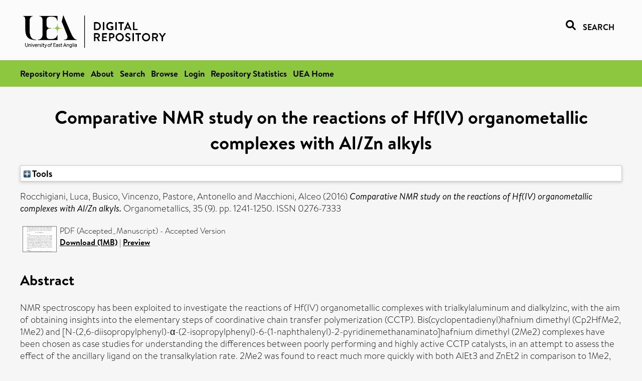

--- FILE ---
content_type: text/html; charset=utf-8
request_url: https://ueaeprints.uea.ac.uk/id/eprint/71486/
body_size: 28123
content:
<!DOCTYPE html PUBLIC "-//W3C//DTD XHTML 1.0 Transitional//EN" "http://www.w3.org/TR/xhtml1/DTD/xhtml1-transitional.dtd">
<html xmlns="http://www.w3.org/1999/xhtml" lang="en">
<head>

    <title> Comparative NMR study on the reactions of Hf(IV) organometallic complexes with Al/Zn alkyls  - UEA Digital Repository</title>
    <link rel="icon" href="/favicon.ico" type="image/x-icon" />
    <link rel="shortcut icon" href="/favicon.ico" type="image/x-icon" />
    <link rel="Top" href="https://ueaeprints.uea.ac.uk/" />
    <link rel="Search" href="https://ueaeprints.uea.ac.uk/cgi/facet/simple2" />
    <meta name="eprints.eprintid" content="71486" />
<meta name="eprints.rev_number" content="72" />
<meta name="eprints.eprint_status" content="archive" />
<meta name="eprints.userid" content="9862" />
<meta name="eprints.source" content="pure" />
<meta name="eprints.dir" content="disk0/00/07/14/86" />
<meta name="eprints.datestamp" content="2019-06-19 10:30:20" />
<meta name="eprints.lastmod" content="2025-12-28 01:12:37" />
<meta name="eprints.status_changed" content="2019-06-19 10:30:20" />
<meta name="eprints.type" content="article" />
<meta name="eprints.metadata_visibility" content="show" />
<meta name="eprints.creators_name" content="Rocchigiani, Luca" />
<meta name="eprints.creators_name" content="Busico, Vincenzo" />
<meta name="eprints.creators_name" content="Pastore, Antonello" />
<meta name="eprints.creators_name" content="Macchioni, Alceo" />
<meta name="eprints.title" content="Comparative NMR study on the reactions of Hf(IV) organometallic complexes with Al/Zn alkyls" />
<meta name="eprints.ispublished" content="pub" />
<meta name="eprints.divisions" content="CHE" />
<meta name="eprints.abstract" content="NMR spectroscopy has been exploited to investigate the reactions of Hf(IV) organometallic complexes with trialkylaluminum and dialkylzinc, with the aim of obtaining insights into the elementary steps of coordinative chain transfer polymerization (CCTP). Bis(cyclopentadienyl)hafnium dimethyl (Cp2HfMe2, 1Me2) and [N-(2,6-diisopropylphenyl)-α-(2-isopropylphenyl)-6-(1-naphthalenyl)-2-pyridinemethanaminato]hafnium dimethyl (2Me2) complexes have been chosen as case studies for understanding the differences between poorly performing and highly active CCTP catalysts, in an attempt to assess the effect of the ancillary ligand on the transalkylation rate. 2Me2 was found to react much more quickly with both AlEt3 and ZnEt2 in comparison to 1Me2, mainly due to a remarkably lower activation enthalpy. In addition, while the ethylation rate was found to depend on the nature of the alkylating agent for 1Me2, it does not for 2Me2. This difference in reactivity was observed also in the case of the ion pairs obtained by reacting 1Me2 and 2Me2 with [CPh3][B(C6F5)4]. For the latter species, NMR indicated that two main deactivation pathways, namely anion decomposition and σ-bond methatesis of Hf–alkyl groups, occur." />
<meta name="eprints.date" content="2016-05-09" />
<meta name="eprints.date_type" content="published" />
<meta name="eprints.id_number" content="10.1021/acs.organomet.6b00088" />
<meta name="eprints.research_group" content="RGCMC" />
<meta name="eprints.creators_search_name" content="Rocchigiani, Luca" />
<meta name="eprints.creators_search_name" content="Busico, Vincenzo" />
<meta name="eprints.creators_search_name" content="Pastore, Antonello" />
<meta name="eprints.creators_search_name" content="Macchioni, Alceo" />
<meta name="eprints.full_text_status" content="public" />
<meta name="eprints.publication" content="Organometallics" />
<meta name="eprints.volume" content="35" />
<meta name="eprints.number" content="9" />
<meta name="eprints.pagerange" content="1241-1250" />
<meta name="eprints.pages" content="1522450" />
<meta name="eprints.refereed" content="TRUE" />
<meta name="eprints.issn" content="0276-7333" />
<meta name="eprints.related_url_url" content="http://www.scopus.com/inward/record.url?eid=2-s2.0-84969722029&amp;partnerID=MN8TOARS" />
<meta name="eprints.ids_id" content="10.1021/acs.organomet.6b00088" />
<meta name="eprints.ids_id" content="0276-7333" />
<meta name="eprints.ids_id_type" content="doi" />
<meta name="eprints.ids_id_type" content="issn" />
<meta name="eprints.citation" content="  Rocchigiani, Luca, Busico, Vincenzo, Pastore, Antonello and Macchioni, Alceo   (2016) Comparative NMR study on the reactions of Hf(IV) organometallic complexes with Al/Zn alkyls.  Organometallics, 35 (9).  pp. 1241-1250.  ISSN 0276-7333     " />
<meta name="eprints.document_url" content="https://ueaeprints.uea.ac.uk/id/eprint/71486/1/Accepted_Manuscript.pdf" />
<link rel="schema.DC" href="http://purl.org/DC/elements/1.0/" />
<meta name="DC.relation" content="https://ueaeprints.uea.ac.uk/id/eprint/71486/" />
<meta name="DC.title" content="Comparative NMR study on the reactions of Hf(IV) organometallic complexes with Al/Zn alkyls" />
<meta name="DC.creator" content="Rocchigiani, Luca" />
<meta name="DC.creator" content="Busico, Vincenzo" />
<meta name="DC.creator" content="Pastore, Antonello" />
<meta name="DC.creator" content="Macchioni, Alceo" />
<meta name="DC.description" content="NMR spectroscopy has been exploited to investigate the reactions of Hf(IV) organometallic complexes with trialkylaluminum and dialkylzinc, with the aim of obtaining insights into the elementary steps of coordinative chain transfer polymerization (CCTP). Bis(cyclopentadienyl)hafnium dimethyl (Cp2HfMe2, 1Me2) and [N-(2,6-diisopropylphenyl)-α-(2-isopropylphenyl)-6-(1-naphthalenyl)-2-pyridinemethanaminato]hafnium dimethyl (2Me2) complexes have been chosen as case studies for understanding the differences between poorly performing and highly active CCTP catalysts, in an attempt to assess the effect of the ancillary ligand on the transalkylation rate. 2Me2 was found to react much more quickly with both AlEt3 and ZnEt2 in comparison to 1Me2, mainly due to a remarkably lower activation enthalpy. In addition, while the ethylation rate was found to depend on the nature of the alkylating agent for 1Me2, it does not for 2Me2. This difference in reactivity was observed also in the case of the ion pairs obtained by reacting 1Me2 and 2Me2 with [CPh3][B(C6F5)4]. For the latter species, NMR indicated that two main deactivation pathways, namely anion decomposition and σ-bond methatesis of Hf–alkyl groups, occur." />
<meta name="DC.date" content="2016-05-09" />
<meta name="DC.type" content="Article" />
<meta name="DC.type" content="PeerReviewed" />
<meta name="DC.format" content="application/pdf" />
<meta name="DC.language" content="en" />
<meta name="DC.identifier" content="https://ueaeprints.uea.ac.uk/id/eprint/71486/1/Accepted_Manuscript.pdf" />
<meta name="DC.identifier" content="  Rocchigiani, Luca, Busico, Vincenzo, Pastore, Antonello and Macchioni, Alceo   (2016) Comparative NMR study on the reactions of Hf(IV) organometallic complexes with Al/Zn alkyls.  Organometallics, 35 (9).  pp. 1241-1250.  ISSN 0276-7333     " />
<meta name="DC.relation" content="10.1021/acs.organomet.6b00088" />
<meta name="DC.identifier" content="10.1021/acs.organomet.6b00088" />
<meta name="DC.doi" content="10.1021/acs.organomet.6b00088" />
<!-- Highwire Press meta tags -->
<meta name="citation_title" content="Comparative NMR study on the reactions of Hf(IV) organometallic complexes with Al/Zn alkyls" />
<meta name="citation_author" content="Rocchigiani, Luca" />
<meta name="citation_author" content="Busico, Vincenzo" />
<meta name="citation_author" content="Pastore, Antonello" />
<meta name="citation_author" content="Macchioni, Alceo" />
<meta name="citation_publication_date" content="2016/05/09" />
<meta name="citation_online_date" content="2019/06/19" />
<meta name="citation_journal_title" content="Organometallics" />
<meta name="citation_issn" content="0276-7333" />
<meta name="citation_volume" content="35" />
<meta name="citation_issue" content="9" />
<meta name="citation_firstpage" content="1241" />
<meta name="citation_lastpage" content="1250" />
<meta name="citation_pdf_url" content="https://ueaeprints.uea.ac.uk/id/eprint/71486/1/Accepted_Manuscript.pdf" />
<meta name="citation_date" content="2016/05/09" />
<meta name="citation_cover_date" content="2016/05/09" />
<meta name="citation_doi" content="10.1021/acs.organomet.6b00088" />
<meta name="citation_abstract" content="NMR spectroscopy has been exploited to investigate the reactions of Hf(IV) organometallic complexes with trialkylaluminum and dialkylzinc, with the aim of obtaining insights into the elementary steps of coordinative chain transfer polymerization (CCTP). Bis(cyclopentadienyl)hafnium dimethyl (Cp2HfMe2, 1Me2) and [N-(2,6-diisopropylphenyl)-α-(2-isopropylphenyl)-6-(1-naphthalenyl)-2-pyridinemethanaminato]hafnium dimethyl (2Me2) complexes have been chosen as case studies for understanding the differences between poorly performing and highly active CCTP catalysts, in an attempt to assess the effect of the ancillary ligand on the transalkylation rate. 2Me2 was found to react much more quickly with both AlEt3 and ZnEt2 in comparison to 1Me2, mainly due to a remarkably lower activation enthalpy. In addition, while the ethylation rate was found to depend on the nature of the alkylating agent for 1Me2, it does not for 2Me2. This difference in reactivity was observed also in the case of the ion pairs obtained by reacting 1Me2 and 2Me2 with [CPh3][B(C6F5)4]. For the latter species, NMR indicated that two main deactivation pathways, namely anion decomposition and σ-bond methatesis of Hf–alkyl groups, occur." />
<meta name="citation_language" content="en" />
<!-- PRISM meta tags -->
<link rel="schema.prism" href="https://www.w3.org/submissions/2020/SUBM-prism-20200910/" />
<meta name="prism.dateReceived" content="2019-06-19T10:30:20" />
<meta name="prism.modificationDate" content="2025-12-28T01:12:37" />
<meta name="prism.pageRange" content="1241-1250" />
<meta name="prism.startingPage" content="1241" />
<meta name="prism.endingPage" content="1250" />
<meta name="prism.pageCount" content="1522450" />
<meta name="prism.doi" content="10.1021/acs.organomet.6b00088" />
<meta name="prism.issn" content="0276-7333" />
<meta name="prism.publicationName" content="Organometallics" />
<meta name="prism.volume" content="35" />
<meta name="prism.number" content="9" />
<link rel="alternate" href="https://ueaeprints.uea.ac.uk/cgi/export/eprint/71486/METS/uea-eprint-71486.xml" type="text/xml; charset=utf-8" title="METS" />
<link rel="alternate" href="https://ueaeprints.uea.ac.uk/cgi/export/eprint/71486/DIDL/uea-eprint-71486.xml" type="text/xml; charset=utf-8" title="MPEG-21 DIDL" />
<link rel="alternate" href="https://ueaeprints.uea.ac.uk/cgi/export/eprint/71486/RDFXML/uea-eprint-71486.rdf" type="application/rdf+xml" title="RDF+XML" />
<link rel="alternate" href="https://ueaeprints.uea.ac.uk/cgi/export/eprint/71486/Refer/uea-eprint-71486.refer" type="text/plain" title="Refer" />
<link rel="alternate" href="https://ueaeprints.uea.ac.uk/cgi/export/eprint/71486/XML/uea-eprint-71486.xml" type="application/vnd.eprints.data+xml; charset=utf-8" title="EP3 XML" />
<link rel="alternate" href="https://ueaeprints.uea.ac.uk/cgi/export/eprint/71486/RDFNT/uea-eprint-71486.nt" type="text/plain" title="RDF+N-Triples" />
<link rel="alternate" href="https://ueaeprints.uea.ac.uk/cgi/export/eprint/71486/RIS/uea-eprint-71486.ris" type="text/plain" title="Reference Manager" />
<link rel="alternate" href="https://ueaeprints.uea.ac.uk/cgi/export/eprint/71486/Text/uea-eprint-71486.txt" type="text/plain; charset=utf-8" title="ASCII Citation" />
<link rel="alternate" href="https://ueaeprints.uea.ac.uk/cgi/export/eprint/71486/ContextObject/uea-eprint-71486.xml" type="text/xml; charset=utf-8" title="OpenURL ContextObject" />
<link rel="alternate" href="https://ueaeprints.uea.ac.uk/cgi/export/eprint/71486/JSON/uea-eprint-71486.js" type="application/json; charset=utf-8" title="JSON" />
<link rel="alternate" href="https://ueaeprints.uea.ac.uk/cgi/export/eprint/71486/CSV/uea-eprint-71486.csv" type="text/csv; charset=utf-8" title="Multiline CSV" />
<link rel="alternate" href="https://ueaeprints.uea.ac.uk/cgi/export/eprint/71486/COinS/uea-eprint-71486.txt" type="text/plain; charset=utf-8" title="OpenURL ContextObject in Span" />
<link rel="alternate" href="https://ueaeprints.uea.ac.uk/cgi/export/eprint/71486/BibTeX/uea-eprint-71486.bib" type="text/plain; charset=utf-8" title="BibTeX" />
<link rel="alternate" href="https://ueaeprints.uea.ac.uk/cgi/export/eprint/71486/Simple/uea-eprint-71486.txt" type="text/plain; charset=utf-8" title="Simple Metadata" />
<link rel="alternate" href="https://ueaeprints.uea.ac.uk/cgi/export/eprint/71486/EndNote/uea-eprint-71486.enw" type="text/plain; charset=utf-8" title="EndNote" />
<link rel="alternate" href="https://ueaeprints.uea.ac.uk/cgi/export/eprint/71486/MODS/uea-eprint-71486.xml" type="text/xml; charset=utf-8" title="MODS" />
<link rel="alternate" href="https://ueaeprints.uea.ac.uk/cgi/export/eprint/71486/HTML/uea-eprint-71486.html" type="text/html; charset=utf-8" title="HTML Citation" />
<link rel="alternate" href="https://ueaeprints.uea.ac.uk/cgi/export/eprint/71486/RefWorks/uea-eprint-71486.ref" type="text/plain" title="RefWorks" />
<link rel="alternate" href="https://ueaeprints.uea.ac.uk/cgi/export/eprint/71486/RDFN3/uea-eprint-71486.n3" type="text/n3" title="RDF+N3" />
<link rel="alternate" href="https://ueaeprints.uea.ac.uk/cgi/export/eprint/71486/DC/uea-eprint-71486.txt" type="text/plain; charset=utf-8" title="Dublin Core" />
<link rel="Top" href="https://ueaeprints.uea.ac.uk/" />
    <link rel="Sword" href="https://ueaeprints.uea.ac.uk/sword-app/servicedocument" />
    <link rel="SwordDeposit" href="https://ueaeprints.uea.ac.uk/id/contents" />
    <link rel="Search" type="text/html" href="https://ueaeprints.uea.ac.uk/cgi/search" />
    <link rel="Search" type="application/opensearchdescription+xml" href="https://ueaeprints.uea.ac.uk/cgi/opensearchdescription" title="UEA Digital Repository" />
    <script type="text/javascript">
// <![CDATA[
var eprints_http_root = "https://ueaeprints.uea.ac.uk";
var eprints_http_cgiroot = "https://ueaeprints.uea.ac.uk/cgi";
var eprints_oai_archive_id = "ueaeprints.uea.ac.uk";
var eprints_logged_in = false;
var eprints_logged_in_userid = 0; 
var eprints_logged_in_username = ""; 
var eprints_logged_in_usertype = ""; 
// ]]></script>
    <style type="text/css">.ep_logged_in { display: none }</style>
    <link rel="stylesheet" type="text/css" href="/style/auto-3.4.3.css" />
    <script type="text/javascript" src="/javascript/auto-3.4.3.js">
//padder
</script>
    <!--[if lte IE 6]>
        <link rel="stylesheet" type="text/css" href="/style/ie6.css" />
   <![endif]-->
    <meta name="Generator" content="EPrints 3.4.3" />
    <meta http-equiv="Content-Type" content="text/html; charset=UTF-8" />
    <meta http-equiv="Content-Language" content="en" />
    

</head>


  <body>
  <div id="page-container">
  <div id="content-wrap">
  <header>

  <div id="header-banner">
    <div id="banner-logo-search">
      <div id="header-logo">
        <a href="https://ueaeprints.uea.ac.uk">
		<!--          <img alt="University of East Anglia logo" src="https://www.uea.ac.uk/o/uea-website-theme/images/color_schemes/generic-pages-templates-black-logo/logo.png"/>-->
		<img alt="University of East Anglia logo" src="https://ueaeprints.uea.ac.uk/images/Logo-transparent.png" />
        </a>
      </div>
      <div id="header-search">
	      <a href="/cgi/facet/simple2" alt="link to search page, search link, search icon, search, faceted simple search" style="text-decoration: none;font-weight: 600;text-transform: uppercase;">
<svg viewBox="0 0 512 512" height="20"><!--! Font Awesome Pro 6.1.2 by @fontawesome - https://fontawesome.com License - https://fontawesome.com/license (Commercial License) Copyright 2022 Fonticons, Inc. --><path d="M500.3 443.7l-119.7-119.7c27.22-40.41 40.65-90.9 33.46-144.7C401.8 87.79 326.8 13.32 235.2 1.723C99.01-15.51-15.51 99.01 1.724 235.2c11.6 91.64 86.08 166.7 177.6 178.9c53.8 7.189 104.3-6.236 144.7-33.46l119.7 119.7c15.62 15.62 40.95 15.62 56.57 0C515.9 484.7 515.9 459.3 500.3 443.7zM79.1 208c0-70.58 57.42-128 128-128s128 57.42 128 128c0 70.58-57.42 128-128 128S79.1 278.6 79.1 208z"></path></svg>
<span style="padding-left: 10px;">Search</span>
</a>

      </div>
    </div>
  </div>
  </header>
  <div id="banner-tools-container">
    <div id="banner-eprints-tools">
      <ul class="ep_tm_key_tools" id="ep_tm_menu_tools" role="toolbar"><li><a href="/cgi/users/home">Login</a></li><li><a href="https://ueaeprints.uea.ac.uk/cgi/stats/report">Repository Statistics</a></li></ul>
    </div>
  </div>

  <div id="wrapper-page-content">
    <div id="page-content">
      <h1>

Comparative NMR study on the reactions of Hf(IV) organometallic complexes with Al/Zn alkyls

</h1>
      <div class="ep_summary_content"><div class="ep_summary_content_left"></div><div class="ep_summary_content_right"></div><div class="ep_summary_content_top"><div class="ep_summary_box " id="ep_summary_box_1"><div class="ep_summary_box_title"><div class="ep_no_js">Tools</div><div class="ep_only_js" id="ep_summary_box_1_colbar" style="display: none"><a class="ep_box_collapse_link" onclick="EPJS_blur(event); EPJS_toggleSlideScroll('ep_summary_box_1_content',true,'ep_summary_box_1');EPJS_toggle('ep_summary_box_1_colbar',true);EPJS_toggle('ep_summary_box_1_bar',false);return false" href="#"><img alt="-" src="/style/images/minus.png" border="0" /> Tools</a></div><div class="ep_only_js" id="ep_summary_box_1_bar"><a class="ep_box_collapse_link" onclick="EPJS_blur(event); EPJS_toggleSlideScroll('ep_summary_box_1_content',false,'ep_summary_box_1');EPJS_toggle('ep_summary_box_1_colbar',false);EPJS_toggle('ep_summary_box_1_bar',true);return false" href="#"><img alt="+" src="/style/images/plus.png" border="0" /> Tools</a></div></div><div class="ep_summary_box_body" id="ep_summary_box_1_content" style="display: none"><div id="ep_summary_box_1_content_inner"><div class="ep_block" style="margin-bottom: 1em"><form method="get" accept-charset="utf-8" action="https://ueaeprints.uea.ac.uk/cgi/export_redirect">
  <input name="eprintid" id="eprintid" value="71486" type="hidden" />
  <select name="format">
    <option value="METS">METS</option>
    <option value="DIDL">MPEG-21 DIDL</option>
    <option value="RDFXML">RDF+XML</option>
    <option value="Refer">Refer</option>
    <option value="XML">EP3 XML</option>
    <option value="RDFNT">RDF+N-Triples</option>
    <option value="RIS">Reference Manager</option>
    <option value="Text">ASCII Citation</option>
    <option value="ContextObject">OpenURL ContextObject</option>
    <option value="JSON">JSON</option>
    <option value="CSV">Multiline CSV</option>
    <option value="COinS">OpenURL ContextObject in Span</option>
    <option value="BibTeX">BibTeX</option>
    <option value="Simple">Simple Metadata</option>
    <option value="EndNote">EndNote</option>
    <option value="MODS">MODS</option>
    <option value="HTML">HTML Citation</option>
    <option value="RefWorks">RefWorks</option>
    <option value="RDFN3">RDF+N3</option>
    <option value="DC">Dublin Core</option>
  </select>
  <input type="submit" value="Export" class="ep_form_action_button" />
</form></div></div></div></div></div><div class="ep_summary_content_main">

  <p style="margin-bottom: 1em">
    


    <span class="person"><span class="person_name">Rocchigiani, Luca</span></span>, <span class="person"><span class="person_name">Busico, Vincenzo</span></span>, <span class="person"><span class="person_name">Pastore, Antonello</span></span> and <span class="person"><span class="person_name">Macchioni, Alceo</span></span>
    
  

(2016)

<em>Comparative NMR study on the reactions of Hf(IV) organometallic complexes with Al/Zn alkyls.</em>


    Organometallics, 35 (9).
     pp. 1241-1250.
     ISSN 0276-7333
  


  



  </p>

  

  

    
  
    
      
      <table>
        
          <tr>
            <td valign="top" align="right"><a onmouseout="EPJS_HidePreview( event, 'doc_preview_50473', 'right' );" onmouseover="EPJS_ShowPreview( event, 'doc_preview_50473', 'right' );" href="https://ueaeprints.uea.ac.uk/71486/1/Accepted_Manuscript.pdf" onfocus="EPJS_ShowPreview( event, 'doc_preview_50473', 'right' );" onblur="EPJS_HidePreview( event, 'doc_preview_50473', 'right' );" class="ep_document_link"><img class="ep_doc_icon" alt="[thumbnail of Accepted_Manuscript]" src="https://ueaeprints.uea.ac.uk/71486/1.hassmallThumbnailVersion/Accepted_Manuscript.pdf" border="0" /></a><div id="doc_preview_50473" class="ep_preview"><div><div><span><img class="ep_preview_image" id="doc_preview_50473_img" alt="" src="https://ueaeprints.uea.ac.uk/71486/1.haspreviewThumbnailVersion/Accepted_Manuscript.pdf" border="0" /><div class="ep_preview_title">Preview</div></span></div></div></div></td>
            <td valign="top">
              

<!-- document citation -->


<span class="ep_document_citation">
PDF (Accepted_Manuscript)
 - Accepted Version


</span>

<br />
	      
		      <a href="https://ueaeprints.uea.ac.uk/id/eprint/71486/1/Accepted_Manuscript.pdf">Download (1MB)</a>
              | <a href="https://ueaeprints.uea.ac.uk/71486/1.haspreviewThumbnailVersion/Accepted_Manuscript.pdf" rel="lightbox[docs] nofollow" title="   PDF (Accepted_Manuscript) &lt;https://ueaeprints.uea.ac.uk/id/eprint/71486/1/Accepted_Manuscript.pdf&gt;  - Accepted Version    ">Preview</a>
              
  
              <ul>
              
                
              
              </ul>
            </td>
          </tr>
        
      </table>
    

  

  

  
    <h2>Abstract</h2>
    <p style="text-align: left; margin: 1em auto 0em auto">NMR spectroscopy has been exploited to investigate the reactions of Hf(IV) organometallic complexes with trialkylaluminum and dialkylzinc, with the aim of obtaining insights into the elementary steps of coordinative chain transfer polymerization (CCTP). Bis(cyclopentadienyl)hafnium dimethyl (Cp2HfMe2, 1Me2) and [N-(2,6-diisopropylphenyl)-α-(2-isopropylphenyl)-6-(1-naphthalenyl)-2-pyridinemethanaminato]hafnium dimethyl (2Me2) complexes have been chosen as case studies for understanding the differences between poorly performing and highly active CCTP catalysts, in an attempt to assess the effect of the ancillary ligand on the transalkylation rate. 2Me2 was found to react much more quickly with both AlEt3 and ZnEt2 in comparison to 1Me2, mainly due to a remarkably lower activation enthalpy. In addition, while the ethylation rate was found to depend on the nature of the alkylating agent for 1Me2, it does not for 2Me2. This difference in reactivity was observed also in the case of the ion pairs obtained by reacting 1Me2 and 2Me2 with [CPh3][B(C6F5)4]. For the latter species, NMR indicated that two main deactivation pathways, namely anion decomposition and σ-bond methatesis of Hf–alkyl groups, occur.</p>
  

  <table style="margin-bottom: 1em; margin-top: 1em;" cellpadding="3">
    <tr>
      <th align="right">Item Type:</th>
      <td>
        Article
        
        
        
      </td>
    </tr>
    
    
      
    
      
    
      
    
      
    
      
        <tr>
          <th align="right">Faculty \ School:</th>
          <td valign="top"><a href="https://ueaeprints.uea.ac.uk/view/divisions/SCI/">Faculty of Science</a> &gt; <a href="https://ueaeprints.uea.ac.uk/view/divisions/CHE/">School of Chemistry (former - to 2024)</a></td>
        </tr>
      
    
      
        <tr>
          <th align="right">UEA Research Groups:</th>
          <td valign="top"><a href="https://ueaeprints.uea.ac.uk/view/research_group/RGSCI/">Faculty of Science</a> &gt; <a href="https://ueaeprints.uea.ac.uk/view/research_group/SCIRG/">Research Groups</a> &gt; <a href="https://ueaeprints.uea.ac.uk/view/research_group/RGCMC/">Chemistry of Materials and Catalysis (former - to 2025)</a></td>
        </tr>
      
    
      
        <tr>
          <th align="right">Related URLs:</th>
          <td valign="top"><ul><li><a href="http://www.scopus.com/inward/record.url?eid=2-s2.0-84969722029&amp;partnerID=MN8TOARS">http://www.scopus.com/inward/record.url?...</a></li></ul></td>
        </tr>
      
    
      
    
      
        <tr>
          <th align="right">Depositing User:</th>
          <td valign="top">

<a href="https://ueaeprints.uea.ac.uk/cgi/users/home?screen=User::View&amp;userid=9862"><span class="ep_name_citation"><span class="person_name">LivePure Connector</span></span></a>

</td>
        </tr>
      
    
      
        <tr>
          <th align="right">Date Deposited:</th>
          <td valign="top">19 Jun 2019 10:30</td>
        </tr>
      
    
      
        <tr>
          <th align="right">Last Modified:</th>
          <td valign="top">28 Dec 2025 01:12</td>
        </tr>
      
    
    <tr>
      <th align="right">URI:</th>
      <td valign="top"><a href="https://ueaeprints.uea.ac.uk/id/eprint/71486">https://ueaeprints.uea.ac.uk/id/eprint/71486</a></td>
    </tr>
    <tr>
      <th align="right">DOI:</th>
      <td valign="top"><a href="https://doi.org/10.1021/acs.organomet.6b00088" target="_blank">10.1021/acs.organomet.6b00088</a></td>
    </tr>
  </table>

  
  

  
    
<h2 class="irstats2_summary_page_header">Downloads</h2>
<div class="irstats2_summary_page_container">
<p>Downloads per month over past year</p>
<div id="irstats2_summary_page_downloads" class="irstats2_graph"></div>
<!--<p style="text-align:center"><a href="#" id="irstats2_summary_page:link">View more statistics</a></p>-->
</div>
<script type="text/javascript">

	google.setOnLoadCallback( function(){ drawChart_eprint( '71486' ) } );
	
	function drawChart_eprint( irstats2_summary_page_eprintid ){ 

		/* $( 'irstats2_summary_page:link' ).setAttribute( 'href', '/cgi/stats/report/eprint/' + irstats2_summary_page_eprintid ); */

		new EPJS_Stats_GoogleGraph ( {
			'context': {
				'range':'1y',
				'set_name': 'eprint',
				'set_value': irstats2_summary_page_eprintid,
				'datatype':'downloads'
			},
			'options': {
				'container_id': 'irstats2_summary_page_downloads', 'date_resolution':'month','graph_type':'column'
			}
		} );
	}

</script>

  

  
    <h3>Actions (login required)</h3>
    <table class="ep_summary_page_actions">
    
      <tr>
        <td><a href="/cgi/users/home?screen=EPrint%3A%3AView&amp;eprintid=71486"><img src="/style/images/action_view.png" alt="View Item" class="ep_form_action_icon" role="button" /></a></td>
        <td>View Item</td>
      </tr>
    
    </table>
  

</div><div class="ep_summary_content_bottom"></div><div class="ep_summary_content_after"></div></div>
    </div>
  </div>

</div>

<footer id="footer" class="footer" role="contentinfo" data-swiftype-index="false">
    <div class="container">
        <div class="row">
            <div class="col-xs-12">
                <p id="footer-copyright"> © UEA. All rights reserved. University of East Anglia, Norwich Research Park, Norwich, Norfolk, NR4
                    7TJ, UK <span class="visible-lg-*">|</span> +44 (0) 1603 456161 </p>
                <ul class="footer_links">
                    <li><a href="https://www.uea.ac.uk/about/university-information/statutory-and-legal/website" target="_blank">Accessibility</a></li> | <li><a href="https://www.uea.ac.uk/about/university-information/statutory-legal-policies" target="_blank">Legal Statements</a></li> | <li><a href="https://www.uea.ac.uk/about/university-information/statutory-legal-policies/modern-slavery-statement" target="_blank">Statement on Modern Slavery</a></li> | <li><a href="https://www.uea.ac.uk/about/university-information/statutory-and-legal/website" target="_blank">Cookie Policy</a></li> | <li><a href="https://www.uea.ac.uk/about/university-information/statutory-and-legal/data-protection" target="_blank">Data Protection</a></li>
                </ul>
            </div>
        </div>
    </div>
</footer>
  
  </div>
  </body>
</html>